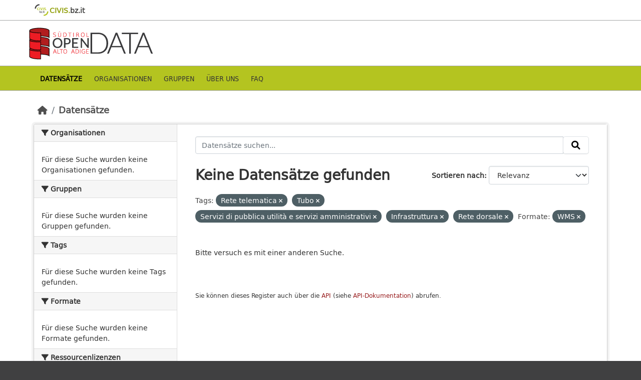

--- FILE ---
content_type: text/html; charset=utf-8
request_url: http://daten.buergernetz.bz.it/de/dataset?tags=Rete+telematica&tags=Tubo&tags=Servizi+di+pubblica+utilit%C3%A0+e+servizi+amministrativi&tags=Infrastruttura&amp=&tags=Rete+dorsale&res_format=WMS
body_size: 17012
content:
<!DOCTYPE html>
<!--[if IE 9]> <html lang="de" class="ie9"> <![endif]-->
<!--[if gt IE 8]><!--> <html lang="de"  > <!--<![endif]-->
  <head>
    <meta charset="utf-8" />
      <meta name="csrf_field_name" content="_csrf_token" />
      <meta name="_csrf_token" content="IjJhNTA1MjYxMzMzYzg3MzkwNmNkMzlhZGU1YTg1MzgzOGJiMjI5MzIi.aXvbQQ.f7dvwwppb7QqZ96kn0HR2l1RUqk" />

      <meta name="generator" content="ckan 2.10.7" />
      <meta name="viewport" content="width=device-width, initial-scale=1.0">
      <meta property="og:image" content="https://data.civis.bz.it/images/logo/opendata_suedtirol_logo_600x315.png"/>

    <title>Open Data Portal Bozen</title>

    
    
    <link rel="shortcut icon" href="/images/icons/favicon-bz.ico" />
    
    
        <link rel="alternate" type="text/n3" href="https://data.civis.bz.it/de/catalog.n3"/>
        <link rel="alternate" type="text/turtle" href="https://data.civis.bz.it/de/catalog.ttl"/>
        <link rel="alternate" type="application/rdf+xml" href="https://data.civis.bz.it/de/catalog.xml"/>
        <link rel="alternate" type="application/ld+json" href="https://data.civis.bz.it/de/catalog.jsonld"/>
    

   
  
    
   
      
      
      
    
   <link rel="stylesheet" href="/css/multilang.css" type="text/css">

    

  

   <link rel="canonical" href="https://data.civis.bz.it/" />
   


    
      
      
    

    
    <link href="/webassets/base/1c87a999_main.css" rel="stylesheet"/>
<link href="/webassets/ckanext-harvest/c95a0af2_harvest_css.css" rel="stylesheet"/>
<link href="/webassets/ckanext-activity/6ac15be0_activity.css" rel="stylesheet"/>
<link href="/webassets/provbz/826287ff_provbz.css" rel="stylesheet"/>
    
  </head>

  
  <body data-site-root="https://data.civis.bz.it/" data-locale-root="https://data.civis.bz.it/de/" >

    
    <div class="visually-hidden-focusable"><a href="#content">Skip to main content</a></div>
  

  
    

 
  <div class="masthead masthead-top">
    <div class="container">
        <div class="content">
          <a class="civis-a-link" href="https://civis.bz.it/" target="_blank">
            <div class="civis-link">
              <div class="civis-logo"></div> CIVIS.<span>bz.it <i class="icon-chevron-right"></i></span>
            </div>
          </a>
        </div>
    </div>
  </div>


<div class="masthead">
      
  <div class="container ck-row">
    
    <hgroup class="header-image">

      
        
        
         <a id="logo" rel="Home" title="Open Data Portal South Tyrol" href="/de/">
    			 <img src="/images/logo/opendata_suedtirol_logo.png" alt="Open Data Portal South Tyrol" title="Open Data Portal South Tyrol"/>  
    		  </a>
        
      
    </hgroup>
  </div>
</div>
<header class="masthead masthead-navbar">
  <div class="container">
      <div class="content">
        
          <nav class="section navigation">
            <ul class="nav nav-pills navbar">
              

              
              
               <li class="active"><a href="/de/dataset/">Datensätze</a></li><li><a href="/de/organization/">Organisationen</a></li><li><a href="/de/group/">Gruppen</a></li><li><a href="/de/about">Über uns</a></li><li><a href="/de/faq">Faq</a></li>

              
            </ul>
          </nav>
        

        
        
    </div>
  </div>
</header>


  
    <div class="main">
      <div id="content" class="container">
        
          
            <div class="flash-messages">
              
                
              
            </div>
          

          
            <div class="toolbar" role="navigation" aria-label="Brotkrumen-Navigation">
              
                
                  <ol class="breadcrumb">
                    
<li class="home"><a href="/de/" aria-label="Start"><i class="fa fa-home"></i><span> Start</span></a></li>
                    
  <li class="active"><a href="/de/dataset/">Datensätze</a></li>

                  </ol>
                
              
            </div>
          

          <div class="row wrapper">
            
            
            

            
              <aside class="secondary col-md-3">
                
                
  <div class="filters">
    <div>
      
        

    
    
	
	    
		<section class="module module-narrow module-shallow">
		    
			<h2 class="module-heading">
			    <i class="fa fa-filter"></i>
			    Organisationen
			</h2>
		    
		    
			
			    
				<p class="module-content empty">Für diese Suche wurden keine Organisationen gefunden.</p>
			    
			
		    
		</section>
	    
	
    

      
        

    
    
	
	    
		<section class="module module-narrow module-shallow">
		    
			<h2 class="module-heading">
			    <i class="fa fa-filter"></i>
			    Gruppen
			</h2>
		    
		    
			
			    
				<p class="module-content empty">Für diese Suche wurden keine Gruppen gefunden.</p>
			    
			
		    
		</section>
	    
	
    

      
        

    
    
	
	    
		<section class="module module-narrow module-shallow">
		    
			<h2 class="module-heading">
			    <i class="fa fa-filter"></i>
			    Tags
			</h2>
		    
		    
			
			    
				<p class="module-content empty">Für diese Suche wurden keine Tags gefunden.</p>
			    
			
		    
		</section>
	    
	
    

      
        

    
    
	
	    
		<section class="module module-narrow module-shallow">
		    
			<h2 class="module-heading">
			    <i class="fa fa-filter"></i>
			    Formate
			</h2>
		    
		    
			
			    
				<p class="module-content empty">Für diese Suche wurden keine Formate gefunden.</p>
			    
			
		    
		</section>
	    
	
    

      
        

    
    
	
	    
		<section class="module module-narrow module-shallow">
		    
			<h2 class="module-heading">
			    <i class="fa fa-filter"></i>
			    Ressourcenlizenzen
			</h2>
		    
		    
			
			    
				<p class="module-content empty">Für diese Suche wurden keine Ressourcenlizenzen gefunden.</p>
			    
			
		    
		</section>
	    
	
    

      
        

    
    
	
	    
		<section class="module module-narrow module-shallow">
		    
			<h2 class="module-heading">
			    <i class="fa fa-filter"></i>
			    Dataset-Designs
			</h2>
		    
		    
			
			    
				<p class="module-content empty">Für diese Suche wurden keine Dataset-Designs gefunden.</p>
			    
			
		    
		</section>
	    
	
    

      
        

    
    
	
	    
		<section class="module module-narrow module-shallow">
		    
			<h2 class="module-heading">
			    <i class="fa fa-filter"></i>
			    Unter Thema
			</h2>
		    
		    
			
			    
				<p class="module-content empty">Für diese Suche wurden keine Unter Thema gefunden.</p>
			    
			
		    
		</section>
	    
	
    

      
    </div>
    <a class="close no-text hide-filters"><i class="fa fa-times-circle"></i><span class="text">close</span></a>
  </div>

              </aside>
            

            
              <div class="primary col-md-9 col-xs-12" role="main">
                
                
  <section class="module">
    <div class="module-content">
      
        
      
      
        
        
        







<form id="dataset-search-form" class="search-form" method="get" data-module="select-switch">

  
    <div class="input-group search-input-group">
      <input aria-label="Datensätze suchen..." id="field-giant-search" type="text" class="form-control input-lg" name="q" value="" autocomplete="off" placeholder="Datensätze suchen...">
      
      <span class="input-group-btn">
        <button class="btn btn-default btn-lg" type="submit" value="search" aria-label="Absenden">
          <i class="fa fa-search"></i>
        </button>
      </span>
      
    </div>
  

  
    <span>






<input type="hidden" name="tags" value="Rete telematica" />





<input type="hidden" name="tags" value="Tubo" />





<input type="hidden" name="tags" value="Servizi di pubblica utilità e servizi amministrativi" />





<input type="hidden" name="tags" value="Infrastruttura" />





<input type="hidden" name="tags" value="Rete dorsale" />





<input type="hidden" name="res_format" value="WMS" />



</span>
  

  
    
      <div class="form-group control-order-by">
        <label for="field-order-by">Sortieren nach</label>
        <select id="field-order-by" name="sort" class="form-control form-select">
          
            
              <option value="score desc, metadata_modified desc" selected="selected">Relevanz</option>
            
          
            
              <option value="title_string asc">Name aufsteigend</option>
            
          
            
              <option value="title_string desc">Name absteigend</option>
            
          
            
              <option value="metadata_modified desc">Zuletzt bearbeitet</option>
            
          
            
          
        </select>
        
        <button class="btn btn-default js-hide" type="submit">Los</button>
        
      </div>
    
  

  
    
      <h1>

  
  
  
  

Keine Datensätze gefunden</h1>
    
  

  
    
      <p class="filter-list">
        
          
          <span class="facet">Tags:</span>
          
            <span class="filtered pill">Rete telematica
              <a href="/de/dataset/?tags=Tubo&amp;tags=Servizi+di+pubblica+utilit%C3%A0+e+servizi+amministrativi&amp;tags=Infrastruttura&amp;tags=Rete+dorsale&amp;amp=&amp;res_format=WMS" class="remove" title="Löschen"><i class="fa fa-times"></i></a>
            </span>
          
            <span class="filtered pill">Tubo
              <a href="/de/dataset/?tags=Rete+telematica&amp;tags=Servizi+di+pubblica+utilit%C3%A0+e+servizi+amministrativi&amp;tags=Infrastruttura&amp;tags=Rete+dorsale&amp;amp=&amp;res_format=WMS" class="remove" title="Löschen"><i class="fa fa-times"></i></a>
            </span>
          
            <span class="filtered pill">Servizi di pubblica utilità e servizi amministrativi
              <a href="/de/dataset/?tags=Rete+telematica&amp;tags=Tubo&amp;tags=Infrastruttura&amp;tags=Rete+dorsale&amp;amp=&amp;res_format=WMS" class="remove" title="Löschen"><i class="fa fa-times"></i></a>
            </span>
          
            <span class="filtered pill">Infrastruttura
              <a href="/de/dataset/?tags=Rete+telematica&amp;tags=Tubo&amp;tags=Servizi+di+pubblica+utilit%C3%A0+e+servizi+amministrativi&amp;tags=Rete+dorsale&amp;amp=&amp;res_format=WMS" class="remove" title="Löschen"><i class="fa fa-times"></i></a>
            </span>
          
            <span class="filtered pill">Rete dorsale
              <a href="/de/dataset/?tags=Rete+telematica&amp;tags=Tubo&amp;tags=Servizi+di+pubblica+utilit%C3%A0+e+servizi+amministrativi&amp;tags=Infrastruttura&amp;amp=&amp;res_format=WMS" class="remove" title="Löschen"><i class="fa fa-times"></i></a>
            </span>
          
        
          
          <span class="facet">Formate:</span>
          
            <span class="filtered pill">WMS
              <a href="/de/dataset/?tags=Rete+telematica&amp;tags=Tubo&amp;tags=Servizi+di+pubblica+utilit%C3%A0+e+servizi+amministrativi&amp;tags=Infrastruttura&amp;tags=Rete+dorsale&amp;amp=" class="remove" title="Löschen"><i class="fa fa-times"></i></a>
            </span>
          
        
      </p>
      <a class="show-filters btn btn-default">Ergebnisse filtern</a>
    
  

</form>


   <p class="extra">Bitte versuch es mit einer anderen Suche.</p> 



      
      
        

  

      
    </div>

    
      
    
  </section>

  
  <section class="module">
    <div class="module-content">
      
      <small>
        
        
        
          Sie können dieses Register auch über die <a href="/de/api/3">API</a> (siehe <a href="http://docs.ckan.org/en/2.10/api/">API-Dokumentation</a>) abrufen. 
      </small>
      
    </div>
  </section>
  

              </div>
            
          </div>
        
      </div>
    </div>
  
    

<footer class="site-footer">
  <div class="container ck-row-footer">
    
	<div class="row">
	  <!-- <div class="footer-left"> -->
	  <div class="col-md-4 footer-links">
		<nav class="footer-links">
			
			  <ul class="list-unstyled footer-lks">
				
				  
				  <li>
					  <a href=/de/info>
						  <i class="fa-solid fa-comment"></i>
						  Informationen Open Data Südtirol
					  </a>
				  </li>
				  <li>
					  <a href=/de/faq>
						  <i class="fa-solid fa-question"></i>
						  Häufig gestellte Fragen
					  </a>
				  </li>
				  <li>
					  <a href="/revision/list?format=atom">
						<i class="fa-solid fa-rss"></i> 
						Atom Feed
					  </a>
				  </li>
				  <li>
					<a href=/de/acknowledgements>
					  <i class="fa-solid fa-user"></i>
					  Dank
					</a>
				  </li>
				  <li>
					<a href=/de/legal>
					  <i class="fa-solid fa-gavel"></i>
					  Rechtliche Anmerkungen
					</a>
				  </li>
				  <li>
					<a href=/de/privacy>
					  <i class="fa-solid fa-key"></i>
					  Privacy
					</a>
				  </li>
				  <li>
					<a href="mailto:opendata@siag.it">
					  <i class="fa-solid fa-share"></i>
					  Kontaktieren Sie uns
					</a>
				  </li>
				  <li>
					
						<a href="http://www.buergernetz.bz.it/de/cookie.asp" target="_blank">
						  <i class="fa-solid fa-bullseye"></i>
						  Cookie
						</a>
					
				  </li>
				
			  </ul>

			  <ul class="list-unstyled copyrights">
				  <li>
					
					  © 2025 Autonome Provinz Bozen - Südtiroler Informatik AG • Steuernummer: 00390090215 
					  PEC: 
					  <a href="mailto:generaldirektion.direzionegenerale@pec.prov.bz.it">
						generaldirektion.direzionegenerale@pec.prov.bz.it
				      </a>
					
				  </li>
			  </ul>
			
		</nav>	  
	  </div>
	  
	  <!-- <div class="footer-center"> -->
		<div class="col-md-4">
		<nav class="footer-links">	  
			<ul class="list-unstyled">
				
				  

				  <li><a href="https://docs.ckan.org/en/2.10/api/index.html">CKAN-API</a></li>
				  <li><a href="http://www.okfn.org/">Open Knowledge Foundation</a></li>
				  <li><a href="http://www.opendefinition.org/okd/"><img src="http://assets.okfn.org/images/ok_buttons/od_80x15_blue.png"></a></li>
				  <li>
					<p class="powered-by">
					   <strong>Realisiert mit</strong> <a class="ckan-footer-logo" href="http://ckan.org"><span>CKAN</span></a>
					</p>
				  </li>
				
			</ul>
		</nav>
	  </div>
	  
      <!-- <div class="attribution footer-right"> -->
		<div class="col-md-4 attribution">
        
        
		<img src="/images/logo/opendata_suedtirol_logo_bw.png" alt="Logo Open Data Alto Adige" class="logo_footer">
		
		<!-- User Login part -->
		
          
          <nav class="account not-authed">
            <ul class="unstyled">
              
	              

                     
                      <li><i class="fa-solid fa-lock"></i><a href="/de/user/login">GESCHÜTZER BEREICH</a></li>

	              
              
            </ul>
          </nav>
        

		
          
<form class="lang-select" action="/de/util/redirect" data-module="select-switch" method="POST">
  
<input type="hidden" name="_csrf_token" value="IjJhNTA1MjYxMzMzYzg3MzkwNmNkMzlhZGU1YTg1MzgzOGJiMjI5MzIi.aXvbQQ.f7dvwwppb7QqZ96kn0HR2l1RUqk"/> 
  <div class="form-group">
    <label for="field-lang-select">Sprache</label>
    <select id="field-lang-select" name="url" data-module="autocomplete" data-module-dropdown-class="lang-dropdown" data-module-container-class="lang-container">
      
        <option value="/it/dataset?tags=Rete+telematica&amp;tags=Tubo&amp;tags=Servizi+di+pubblica+utilit%C3%A0+e+servizi+amministrativi&amp;tags=Infrastruttura&amp;amp=&amp;tags=Rete+dorsale&amp;res_format=WMS" >
          italiano
        </option>
      
        <option value="/de/dataset?tags=Rete+telematica&amp;tags=Tubo&amp;tags=Servizi+di+pubblica+utilit%C3%A0+e+servizi+amministrativi&amp;tags=Infrastruttura&amp;amp=&amp;tags=Rete+dorsale&amp;res_format=WMS" selected="selected">
          Deutsch
        </option>
      
    </select>
  </div>
  <button class="btn btn-default d-none " type="submit">Los</button>
</form>


        
      </div>
	</div>
    
  </div>
</footer>
  
  
  
  
  
  
  
    

  

    
    
    


      

    
    
    <link href="/webassets/vendor/f3b8236b_select2.css" rel="stylesheet"/>
<link href="/webassets/vendor/d05bf0e7_fontawesome.css" rel="stylesheet"/>
    <script src="/webassets/vendor/8c3c143a_jquery.js" type="text/javascript"></script>
<script src="/webassets/vendor/9cf42cfd_vendor.js" type="text/javascript"></script>
<script src="/webassets/vendor/6d1ad7e6_bootstrap.js" type="text/javascript"></script>
<script src="/webassets/base/6fddaa3f_main.js" type="text/javascript"></script>
<script src="/webassets/base/0d750fad_ckan.js" type="text/javascript"></script>
<script src="/webassets/activity/0fdb5ee0_activity.js" type="text/javascript"></script>
<script src="/webassets/provbz/5f723f99_base.js" type="text/javascript"></script>
<script src="/webassets/provbz/93c5cf9c_cookiechoices.js" type="text/javascript"></script>
  </body>
</html>